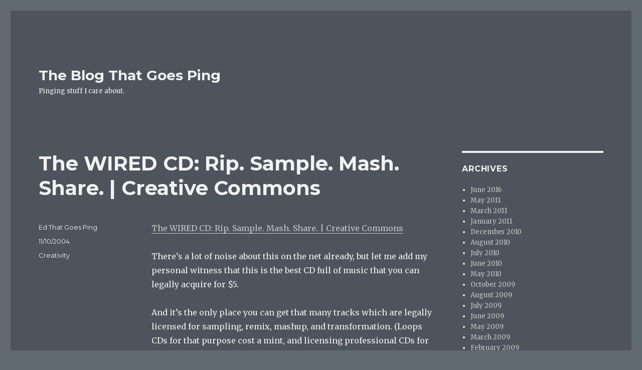

--- FILE ---
content_type: text/html; charset=UTF-8
request_url: https://goesping.org/archives/2004/11/10/the-wired-cd-rip-sample-mash-share-creative-commons/
body_size: 9635
content:
<!DOCTYPE html>
<html lang="en-US" class="no-js">
<head>
	<meta charset="UTF-8">
	<meta name="viewport" content="width=device-width, initial-scale=1">
	<link rel="profile" href="http://gmpg.org/xfn/11">
		<script>(function(html){html.className = html.className.replace(/\bno-js\b/,'js')})(document.documentElement);</script>
<title>The WIRED CD: Rip. Sample. Mash. Share. | Creative Commons &#8211; The Blog That Goes Ping</title>
<meta name='robots' content='max-image-preview:large' />
<link rel='dns-prefetch' href='//fonts.googleapis.com' />
<link rel='dns-prefetch' href='//v0.wordpress.com' />
<link rel="alternate" type="application/rss+xml" title="The Blog That Goes Ping &raquo; Feed" href="https://goesping.org/feed/" />
<link rel="alternate" type="application/rss+xml" title="The Blog That Goes Ping &raquo; Comments Feed" href="https://goesping.org/comments/feed/" />
<link rel="alternate" type="application/rss+xml" title="The Blog That Goes Ping &raquo; The WIRED CD: Rip. Sample. Mash. Share. | Creative Commons Comments Feed" href="https://goesping.org/archives/2004/11/10/the-wired-cd-rip-sample-mash-share-creative-commons/feed/" />
<script type="text/javascript">
window._wpemojiSettings = {"baseUrl":"https:\/\/s.w.org\/images\/core\/emoji\/14.0.0\/72x72\/","ext":".png","svgUrl":"https:\/\/s.w.org\/images\/core\/emoji\/14.0.0\/svg\/","svgExt":".svg","source":{"concatemoji":"https:\/\/goesping.org\/wp-includes\/js\/wp-emoji-release.min.js?ver=6.1.9"}};
/*! This file is auto-generated */
!function(e,a,t){var n,r,o,i=a.createElement("canvas"),p=i.getContext&&i.getContext("2d");function s(e,t){var a=String.fromCharCode,e=(p.clearRect(0,0,i.width,i.height),p.fillText(a.apply(this,e),0,0),i.toDataURL());return p.clearRect(0,0,i.width,i.height),p.fillText(a.apply(this,t),0,0),e===i.toDataURL()}function c(e){var t=a.createElement("script");t.src=e,t.defer=t.type="text/javascript",a.getElementsByTagName("head")[0].appendChild(t)}for(o=Array("flag","emoji"),t.supports={everything:!0,everythingExceptFlag:!0},r=0;r<o.length;r++)t.supports[o[r]]=function(e){if(p&&p.fillText)switch(p.textBaseline="top",p.font="600 32px Arial",e){case"flag":return s([127987,65039,8205,9895,65039],[127987,65039,8203,9895,65039])?!1:!s([55356,56826,55356,56819],[55356,56826,8203,55356,56819])&&!s([55356,57332,56128,56423,56128,56418,56128,56421,56128,56430,56128,56423,56128,56447],[55356,57332,8203,56128,56423,8203,56128,56418,8203,56128,56421,8203,56128,56430,8203,56128,56423,8203,56128,56447]);case"emoji":return!s([129777,127995,8205,129778,127999],[129777,127995,8203,129778,127999])}return!1}(o[r]),t.supports.everything=t.supports.everything&&t.supports[o[r]],"flag"!==o[r]&&(t.supports.everythingExceptFlag=t.supports.everythingExceptFlag&&t.supports[o[r]]);t.supports.everythingExceptFlag=t.supports.everythingExceptFlag&&!t.supports.flag,t.DOMReady=!1,t.readyCallback=function(){t.DOMReady=!0},t.supports.everything||(n=function(){t.readyCallback()},a.addEventListener?(a.addEventListener("DOMContentLoaded",n,!1),e.addEventListener("load",n,!1)):(e.attachEvent("onload",n),a.attachEvent("onreadystatechange",function(){"complete"===a.readyState&&t.readyCallback()})),(e=t.source||{}).concatemoji?c(e.concatemoji):e.wpemoji&&e.twemoji&&(c(e.twemoji),c(e.wpemoji)))}(window,document,window._wpemojiSettings);
</script>
<style type="text/css">
img.wp-smiley,
img.emoji {
	display: inline !important;
	border: none !important;
	box-shadow: none !important;
	height: 1em !important;
	width: 1em !important;
	margin: 0 0.07em !important;
	vertical-align: -0.1em !important;
	background: none !important;
	padding: 0 !important;
}
</style>
	<link rel='stylesheet' id='twentysixteen-jetpack-css' href='https://goesping.org/wp-content/plugins/jetpack/modules/theme-tools/compat/twentysixteen.css?ver=11.8.6' type='text/css' media='all' />
<link rel='stylesheet' id='wp-block-library-css' href='https://goesping.org/wp-includes/css/dist/block-library/style.min.css?ver=6.1.9' type='text/css' media='all' />
<style id='wp-block-library-inline-css' type='text/css'>
.has-text-align-justify{text-align:justify;}
</style>
<link rel='stylesheet' id='mediaelement-css' href='https://goesping.org/wp-includes/js/mediaelement/mediaelementplayer-legacy.min.css?ver=4.2.17' type='text/css' media='all' />
<link rel='stylesheet' id='wp-mediaelement-css' href='https://goesping.org/wp-includes/js/mediaelement/wp-mediaelement.min.css?ver=6.1.9' type='text/css' media='all' />
<link rel='stylesheet' id='classic-theme-styles-css' href='https://goesping.org/wp-includes/css/classic-themes.min.css?ver=1' type='text/css' media='all' />
<style id='global-styles-inline-css' type='text/css'>
body{--wp--preset--color--black: #000000;--wp--preset--color--cyan-bluish-gray: #abb8c3;--wp--preset--color--white: #ffffff;--wp--preset--color--pale-pink: #f78da7;--wp--preset--color--vivid-red: #cf2e2e;--wp--preset--color--luminous-vivid-orange: #ff6900;--wp--preset--color--luminous-vivid-amber: #fcb900;--wp--preset--color--light-green-cyan: #7bdcb5;--wp--preset--color--vivid-green-cyan: #00d084;--wp--preset--color--pale-cyan-blue: #8ed1fc;--wp--preset--color--vivid-cyan-blue: #0693e3;--wp--preset--color--vivid-purple: #9b51e0;--wp--preset--gradient--vivid-cyan-blue-to-vivid-purple: linear-gradient(135deg,rgba(6,147,227,1) 0%,rgb(155,81,224) 100%);--wp--preset--gradient--light-green-cyan-to-vivid-green-cyan: linear-gradient(135deg,rgb(122,220,180) 0%,rgb(0,208,130) 100%);--wp--preset--gradient--luminous-vivid-amber-to-luminous-vivid-orange: linear-gradient(135deg,rgba(252,185,0,1) 0%,rgba(255,105,0,1) 100%);--wp--preset--gradient--luminous-vivid-orange-to-vivid-red: linear-gradient(135deg,rgba(255,105,0,1) 0%,rgb(207,46,46) 100%);--wp--preset--gradient--very-light-gray-to-cyan-bluish-gray: linear-gradient(135deg,rgb(238,238,238) 0%,rgb(169,184,195) 100%);--wp--preset--gradient--cool-to-warm-spectrum: linear-gradient(135deg,rgb(74,234,220) 0%,rgb(151,120,209) 20%,rgb(207,42,186) 40%,rgb(238,44,130) 60%,rgb(251,105,98) 80%,rgb(254,248,76) 100%);--wp--preset--gradient--blush-light-purple: linear-gradient(135deg,rgb(255,206,236) 0%,rgb(152,150,240) 100%);--wp--preset--gradient--blush-bordeaux: linear-gradient(135deg,rgb(254,205,165) 0%,rgb(254,45,45) 50%,rgb(107,0,62) 100%);--wp--preset--gradient--luminous-dusk: linear-gradient(135deg,rgb(255,203,112) 0%,rgb(199,81,192) 50%,rgb(65,88,208) 100%);--wp--preset--gradient--pale-ocean: linear-gradient(135deg,rgb(255,245,203) 0%,rgb(182,227,212) 50%,rgb(51,167,181) 100%);--wp--preset--gradient--electric-grass: linear-gradient(135deg,rgb(202,248,128) 0%,rgb(113,206,126) 100%);--wp--preset--gradient--midnight: linear-gradient(135deg,rgb(2,3,129) 0%,rgb(40,116,252) 100%);--wp--preset--duotone--dark-grayscale: url('#wp-duotone-dark-grayscale');--wp--preset--duotone--grayscale: url('#wp-duotone-grayscale');--wp--preset--duotone--purple-yellow: url('#wp-duotone-purple-yellow');--wp--preset--duotone--blue-red: url('#wp-duotone-blue-red');--wp--preset--duotone--midnight: url('#wp-duotone-midnight');--wp--preset--duotone--magenta-yellow: url('#wp-duotone-magenta-yellow');--wp--preset--duotone--purple-green: url('#wp-duotone-purple-green');--wp--preset--duotone--blue-orange: url('#wp-duotone-blue-orange');--wp--preset--font-size--small: 13px;--wp--preset--font-size--medium: 20px;--wp--preset--font-size--large: 36px;--wp--preset--font-size--x-large: 42px;--wp--preset--spacing--20: 0.44rem;--wp--preset--spacing--30: 0.67rem;--wp--preset--spacing--40: 1rem;--wp--preset--spacing--50: 1.5rem;--wp--preset--spacing--60: 2.25rem;--wp--preset--spacing--70: 3.38rem;--wp--preset--spacing--80: 5.06rem;}:where(.is-layout-flex){gap: 0.5em;}body .is-layout-flow > .alignleft{float: left;margin-inline-start: 0;margin-inline-end: 2em;}body .is-layout-flow > .alignright{float: right;margin-inline-start: 2em;margin-inline-end: 0;}body .is-layout-flow > .aligncenter{margin-left: auto !important;margin-right: auto !important;}body .is-layout-constrained > .alignleft{float: left;margin-inline-start: 0;margin-inline-end: 2em;}body .is-layout-constrained > .alignright{float: right;margin-inline-start: 2em;margin-inline-end: 0;}body .is-layout-constrained > .aligncenter{margin-left: auto !important;margin-right: auto !important;}body .is-layout-constrained > :where(:not(.alignleft):not(.alignright):not(.alignfull)){max-width: var(--wp--style--global--content-size);margin-left: auto !important;margin-right: auto !important;}body .is-layout-constrained > .alignwide{max-width: var(--wp--style--global--wide-size);}body .is-layout-flex{display: flex;}body .is-layout-flex{flex-wrap: wrap;align-items: center;}body .is-layout-flex > *{margin: 0;}:where(.wp-block-columns.is-layout-flex){gap: 2em;}.has-black-color{color: var(--wp--preset--color--black) !important;}.has-cyan-bluish-gray-color{color: var(--wp--preset--color--cyan-bluish-gray) !important;}.has-white-color{color: var(--wp--preset--color--white) !important;}.has-pale-pink-color{color: var(--wp--preset--color--pale-pink) !important;}.has-vivid-red-color{color: var(--wp--preset--color--vivid-red) !important;}.has-luminous-vivid-orange-color{color: var(--wp--preset--color--luminous-vivid-orange) !important;}.has-luminous-vivid-amber-color{color: var(--wp--preset--color--luminous-vivid-amber) !important;}.has-light-green-cyan-color{color: var(--wp--preset--color--light-green-cyan) !important;}.has-vivid-green-cyan-color{color: var(--wp--preset--color--vivid-green-cyan) !important;}.has-pale-cyan-blue-color{color: var(--wp--preset--color--pale-cyan-blue) !important;}.has-vivid-cyan-blue-color{color: var(--wp--preset--color--vivid-cyan-blue) !important;}.has-vivid-purple-color{color: var(--wp--preset--color--vivid-purple) !important;}.has-black-background-color{background-color: var(--wp--preset--color--black) !important;}.has-cyan-bluish-gray-background-color{background-color: var(--wp--preset--color--cyan-bluish-gray) !important;}.has-white-background-color{background-color: var(--wp--preset--color--white) !important;}.has-pale-pink-background-color{background-color: var(--wp--preset--color--pale-pink) !important;}.has-vivid-red-background-color{background-color: var(--wp--preset--color--vivid-red) !important;}.has-luminous-vivid-orange-background-color{background-color: var(--wp--preset--color--luminous-vivid-orange) !important;}.has-luminous-vivid-amber-background-color{background-color: var(--wp--preset--color--luminous-vivid-amber) !important;}.has-light-green-cyan-background-color{background-color: var(--wp--preset--color--light-green-cyan) !important;}.has-vivid-green-cyan-background-color{background-color: var(--wp--preset--color--vivid-green-cyan) !important;}.has-pale-cyan-blue-background-color{background-color: var(--wp--preset--color--pale-cyan-blue) !important;}.has-vivid-cyan-blue-background-color{background-color: var(--wp--preset--color--vivid-cyan-blue) !important;}.has-vivid-purple-background-color{background-color: var(--wp--preset--color--vivid-purple) !important;}.has-black-border-color{border-color: var(--wp--preset--color--black) !important;}.has-cyan-bluish-gray-border-color{border-color: var(--wp--preset--color--cyan-bluish-gray) !important;}.has-white-border-color{border-color: var(--wp--preset--color--white) !important;}.has-pale-pink-border-color{border-color: var(--wp--preset--color--pale-pink) !important;}.has-vivid-red-border-color{border-color: var(--wp--preset--color--vivid-red) !important;}.has-luminous-vivid-orange-border-color{border-color: var(--wp--preset--color--luminous-vivid-orange) !important;}.has-luminous-vivid-amber-border-color{border-color: var(--wp--preset--color--luminous-vivid-amber) !important;}.has-light-green-cyan-border-color{border-color: var(--wp--preset--color--light-green-cyan) !important;}.has-vivid-green-cyan-border-color{border-color: var(--wp--preset--color--vivid-green-cyan) !important;}.has-pale-cyan-blue-border-color{border-color: var(--wp--preset--color--pale-cyan-blue) !important;}.has-vivid-cyan-blue-border-color{border-color: var(--wp--preset--color--vivid-cyan-blue) !important;}.has-vivid-purple-border-color{border-color: var(--wp--preset--color--vivid-purple) !important;}.has-vivid-cyan-blue-to-vivid-purple-gradient-background{background: var(--wp--preset--gradient--vivid-cyan-blue-to-vivid-purple) !important;}.has-light-green-cyan-to-vivid-green-cyan-gradient-background{background: var(--wp--preset--gradient--light-green-cyan-to-vivid-green-cyan) !important;}.has-luminous-vivid-amber-to-luminous-vivid-orange-gradient-background{background: var(--wp--preset--gradient--luminous-vivid-amber-to-luminous-vivid-orange) !important;}.has-luminous-vivid-orange-to-vivid-red-gradient-background{background: var(--wp--preset--gradient--luminous-vivid-orange-to-vivid-red) !important;}.has-very-light-gray-to-cyan-bluish-gray-gradient-background{background: var(--wp--preset--gradient--very-light-gray-to-cyan-bluish-gray) !important;}.has-cool-to-warm-spectrum-gradient-background{background: var(--wp--preset--gradient--cool-to-warm-spectrum) !important;}.has-blush-light-purple-gradient-background{background: var(--wp--preset--gradient--blush-light-purple) !important;}.has-blush-bordeaux-gradient-background{background: var(--wp--preset--gradient--blush-bordeaux) !important;}.has-luminous-dusk-gradient-background{background: var(--wp--preset--gradient--luminous-dusk) !important;}.has-pale-ocean-gradient-background{background: var(--wp--preset--gradient--pale-ocean) !important;}.has-electric-grass-gradient-background{background: var(--wp--preset--gradient--electric-grass) !important;}.has-midnight-gradient-background{background: var(--wp--preset--gradient--midnight) !important;}.has-small-font-size{font-size: var(--wp--preset--font-size--small) !important;}.has-medium-font-size{font-size: var(--wp--preset--font-size--medium) !important;}.has-large-font-size{font-size: var(--wp--preset--font-size--large) !important;}.has-x-large-font-size{font-size: var(--wp--preset--font-size--x-large) !important;}
.wp-block-navigation a:where(:not(.wp-element-button)){color: inherit;}
:where(.wp-block-columns.is-layout-flex){gap: 2em;}
.wp-block-pullquote{font-size: 1.5em;line-height: 1.6;}
</style>
<link rel='stylesheet' id='twentysixteen-fonts-css' href='https://fonts.googleapis.com/css?family=Merriweather%3A400%2C700%2C900%2C400italic%2C700italic%2C900italic%7CMontserrat%3A400%2C700%7CInconsolata%3A400&#038;subset=latin%2Clatin-ext' type='text/css' media='all' />
<link rel='stylesheet' id='genericons-css' href='https://goesping.org/wp-content/plugins/jetpack/_inc/genericons/genericons/genericons.css?ver=3.1' type='text/css' media='all' />
<link rel='stylesheet' id='twentysixteen-style-css' href='https://goesping.org/wp-content/themes/twentysixteen/style.css?ver=6.1.9' type='text/css' media='all' />
<style id='twentysixteen-style-inline-css' type='text/css'>
	/* Color Scheme */

	/* Background Color */
	body {
		background-color: #616a73;
	}

	/* Page Background Color */
	.site {
		background-color: #4d545c;
	}

	mark,
	ins,
	button,
	button[disabled]:hover,
	button[disabled]:focus,
	input[type="button"],
	input[type="button"][disabled]:hover,
	input[type="button"][disabled]:focus,
	input[type="reset"],
	input[type="reset"][disabled]:hover,
	input[type="reset"][disabled]:focus,
	input[type="submit"],
	input[type="submit"][disabled]:hover,
	input[type="submit"][disabled]:focus,
	.menu-toggle.toggled-on,
	.menu-toggle.toggled-on:hover,
	.menu-toggle.toggled-on:focus,
	.pagination .prev,
	.pagination .next,
	.pagination .prev:hover,
	.pagination .prev:focus,
	.pagination .next:hover,
	.pagination .next:focus,
	.pagination .nav-links:before,
	.pagination .nav-links:after,
	.widget_calendar tbody a,
	.widget_calendar tbody a:hover,
	.widget_calendar tbody a:focus,
	.page-links a,
	.page-links a:hover,
	.page-links a:focus {
		color: #4d545c;
	}

	/* Link Color */
	.menu-toggle:hover,
	.menu-toggle:focus,
	a,
	.main-navigation a:hover,
	.main-navigation a:focus,
	.dropdown-toggle:hover,
	.dropdown-toggle:focus,
	.social-navigation a:hover:before,
	.social-navigation a:focus:before,
	.post-navigation a:hover .post-title,
	.post-navigation a:focus .post-title,
	.tagcloud a:hover,
	.tagcloud a:focus,
	.site-branding .site-title a:hover,
	.site-branding .site-title a:focus,
	.entry-title a:hover,
	.entry-title a:focus,
	.entry-footer a:hover,
	.entry-footer a:focus,
	.comment-metadata a:hover,
	.comment-metadata a:focus,
	.pingback .comment-edit-link:hover,
	.pingback .comment-edit-link:focus,
	.comment-reply-link,
	.comment-reply-link:hover,
	.comment-reply-link:focus,
	.required,
	.site-info a:hover,
	.site-info a:focus {
		color: #c7c7c7;
	}

	mark,
	ins,
	button:hover,
	button:focus,
	input[type="button"]:hover,
	input[type="button"]:focus,
	input[type="reset"]:hover,
	input[type="reset"]:focus,
	input[type="submit"]:hover,
	input[type="submit"]:focus,
	.pagination .prev:hover,
	.pagination .prev:focus,
	.pagination .next:hover,
	.pagination .next:focus,
	.widget_calendar tbody a,
	.page-links a:hover,
	.page-links a:focus {
		background-color: #c7c7c7;
	}

	input[type="date"]:focus,
	input[type="time"]:focus,
	input[type="datetime-local"]:focus,
	input[type="week"]:focus,
	input[type="month"]:focus,
	input[type="text"]:focus,
	input[type="email"]:focus,
	input[type="url"]:focus,
	input[type="password"]:focus,
	input[type="search"]:focus,
	input[type="tel"]:focus,
	input[type="number"]:focus,
	textarea:focus,
	.tagcloud a:hover,
	.tagcloud a:focus,
	.menu-toggle:hover,
	.menu-toggle:focus {
		border-color: #c7c7c7;
	}

	/* Main Text Color */
	body,
	blockquote cite,
	blockquote small,
	.main-navigation a,
	.menu-toggle,
	.dropdown-toggle,
	.social-navigation a,
	.post-navigation a,
	.pagination a:hover,
	.pagination a:focus,
	.widget-title a,
	.site-branding .site-title a,
	.entry-title a,
	.page-links > .page-links-title,
	.comment-author,
	.comment-reply-title small a:hover,
	.comment-reply-title small a:focus {
		color: #f2f2f2;
	}

	blockquote,
	.menu-toggle.toggled-on,
	.menu-toggle.toggled-on:hover,
	.menu-toggle.toggled-on:focus,
	.post-navigation,
	.post-navigation div + div,
	.pagination,
	.widget,
	.page-header,
	.page-links a,
	.comments-title,
	.comment-reply-title {
		border-color: #f2f2f2;
	}

	button,
	button[disabled]:hover,
	button[disabled]:focus,
	input[type="button"],
	input[type="button"][disabled]:hover,
	input[type="button"][disabled]:focus,
	input[type="reset"],
	input[type="reset"][disabled]:hover,
	input[type="reset"][disabled]:focus,
	input[type="submit"],
	input[type="submit"][disabled]:hover,
	input[type="submit"][disabled]:focus,
	.menu-toggle.toggled-on,
	.menu-toggle.toggled-on:hover,
	.menu-toggle.toggled-on:focus,
	.pagination:before,
	.pagination:after,
	.pagination .prev,
	.pagination .next,
	.page-links a {
		background-color: #f2f2f2;
	}

	/* Secondary Text Color */

	/**
	 * IE8 and earlier will drop any block with CSS3 selectors.
	 * Do not combine these styles with the next block.
	 */
	body:not(.search-results) .entry-summary {
		color: #f2f2f2;
	}

	blockquote,
	.post-password-form label,
	a:hover,
	a:focus,
	a:active,
	.post-navigation .meta-nav,
	.image-navigation,
	.comment-navigation,
	.widget_recent_entries .post-date,
	.widget_rss .rss-date,
	.widget_rss cite,
	.site-description,
	.author-bio,
	.entry-footer,
	.entry-footer a,
	.sticky-post,
	.taxonomy-description,
	.entry-caption,
	.comment-metadata,
	.pingback .edit-link,
	.comment-metadata a,
	.pingback .comment-edit-link,
	.comment-form label,
	.comment-notes,
	.comment-awaiting-moderation,
	.logged-in-as,
	.form-allowed-tags,
	.site-info,
	.site-info a,
	.wp-caption .wp-caption-text,
	.gallery-caption,
	.widecolumn label,
	.widecolumn .mu_register label {
		color: #f2f2f2;
	}

	.widget_calendar tbody a:hover,
	.widget_calendar tbody a:focus {
		background-color: #f2f2f2;
	}

	/* Border Color */
	fieldset,
	pre,
	abbr,
	acronym,
	table,
	th,
	td,
	input[type="date"],
	input[type="time"],
	input[type="datetime-local"],
	input[type="week"],
	input[type="month"],
	input[type="text"],
	input[type="email"],
	input[type="url"],
	input[type="password"],
	input[type="search"],
	input[type="tel"],
	input[type="number"],
	textarea,
	.main-navigation li,
	.main-navigation .primary-menu,
	.menu-toggle,
	.dropdown-toggle:after,
	.social-navigation a,
	.image-navigation,
	.comment-navigation,
	.tagcloud a,
	.entry-content,
	.entry-summary,
	.page-links a,
	.page-links > span,
	.comment-list article,
	.comment-list .pingback,
	.comment-list .trackback,
	.comment-reply-link,
	.no-comments,
	.widecolumn .mu_register .mu_alert {
		border-color: #f2f2f2; /* Fallback for IE7 and IE8 */
		border-color: rgba( 242, 242, 242, 0.2);
	}

	hr,
	code {
		background-color: #f2f2f2; /* Fallback for IE7 and IE8 */
		background-color: rgba( 242, 242, 242, 0.2);
	}

	@media screen and (min-width: 56.875em) {
		.main-navigation li:hover > a,
		.main-navigation li.focus > a {
			color: #c7c7c7;
		}

		.main-navigation ul ul,
		.main-navigation ul ul li {
			border-color: rgba( 242, 242, 242, 0.2);
		}

		.main-navigation ul ul:before {
			border-top-color: rgba( 242, 242, 242, 0.2);
			border-bottom-color: rgba( 242, 242, 242, 0.2);
		}

		.main-navigation ul ul li {
			background-color: #4d545c;
		}

		.main-navigation ul ul:after {
			border-top-color: #4d545c;
			border-bottom-color: #4d545c;
		}
	}

</style>
<!--[if lt IE 10]>
<link rel='stylesheet' id='twentysixteen-ie-css' href='https://goesping.org/wp-content/themes/twentysixteen/css/ie.css?ver=20160816' type='text/css' media='all' />
<![endif]-->
<!--[if lt IE 9]>
<link rel='stylesheet' id='twentysixteen-ie8-css' href='https://goesping.org/wp-content/themes/twentysixteen/css/ie8.css?ver=20160816' type='text/css' media='all' />
<![endif]-->
<!--[if lt IE 8]>
<link rel='stylesheet' id='twentysixteen-ie7-css' href='https://goesping.org/wp-content/themes/twentysixteen/css/ie7.css?ver=20160816' type='text/css' media='all' />
<![endif]-->
<link rel='stylesheet' id='jetpack_css-css' href='https://goesping.org/wp-content/plugins/jetpack/css/jetpack.css?ver=11.8.6' type='text/css' media='all' />
<!--[if lt IE 9]>
<script type='text/javascript' src='https://goesping.org/wp-content/themes/twentysixteen/js/html5.js?ver=3.7.3' id='twentysixteen-html5-js'></script>
<![endif]-->
<script type='text/javascript' src='https://goesping.org/wp-includes/js/jquery/jquery.min.js?ver=3.6.1' id='jquery-core-js'></script>
<script type='text/javascript' src='https://goesping.org/wp-includes/js/jquery/jquery-migrate.min.js?ver=3.3.2' id='jquery-migrate-js'></script>
<link rel="https://api.w.org/" href="https://goesping.org/wp-json/" /><link rel="alternate" type="application/json" href="https://goesping.org/wp-json/wp/v2/posts/135" /><link rel="EditURI" type="application/rsd+xml" title="RSD" href="https://goesping.org/xmlrpc.php?rsd" />
<link rel="wlwmanifest" type="application/wlwmanifest+xml" href="https://goesping.org/wp-includes/wlwmanifest.xml" />
<meta name="generator" content="WordPress 6.1.9" />
<link rel="canonical" href="https://goesping.org/archives/2004/11/10/the-wired-cd-rip-sample-mash-share-creative-commons/" />
<link rel='shortlink' href='https://wp.me/p65wHO-2b' />
<link rel="alternate" type="application/json+oembed" href="https://goesping.org/wp-json/oembed/1.0/embed?url=https%3A%2F%2Fgoesping.org%2Farchives%2F2004%2F11%2F10%2Fthe-wired-cd-rip-sample-mash-share-creative-commons%2F" />
<link rel="alternate" type="text/xml+oembed" href="https://goesping.org/wp-json/oembed/1.0/embed?url=https%3A%2F%2Fgoesping.org%2Farchives%2F2004%2F11%2F10%2Fthe-wired-cd-rip-sample-mash-share-creative-commons%2F&#038;format=xml" />
	<style>img#wpstats{display:none}</style>
		
<!-- Jetpack Open Graph Tags -->
<meta property="og:type" content="article" />
<meta property="og:title" content="The WIRED CD: Rip. Sample. Mash. Share. | Creative Commons" />
<meta property="og:url" content="https://goesping.org/archives/2004/11/10/the-wired-cd-rip-sample-mash-share-creative-commons/" />
<meta property="og:description" content="The WIRED CD: Rip. Sample. Mash. Share. | Creative Commons There&#8217;s a lot of noise about this on the net already, but let me add my personal witness that this is the best CD full of music that…" />
<meta property="article:published_time" content="2004-11-11T01:00:27+00:00" />
<meta property="article:modified_time" content="2004-11-11T01:00:27+00:00" />
<meta property="og:site_name" content="The Blog That Goes Ping" />
<meta property="og:image" content="https://s0.wp.com/i/blank.jpg" />
<meta property="og:image:alt" content="" />
<meta property="og:locale" content="en_US" />
<meta name="twitter:text:title" content="The WIRED CD: Rip. Sample. Mash. Share. | Creative Commons" />
<meta name="twitter:card" content="summary" />

<!-- End Jetpack Open Graph Tags -->
</head>

<body class="post-template-default single single-post postid-135 single-format-standard">
<div id="page" class="site">
	<div class="site-inner">
		<a class="skip-link screen-reader-text" href="#content">Skip to content</a>

		<header id="masthead" class="site-header" role="banner">
			<div class="site-header-main">
				<div class="site-branding">
					
											<p class="site-title"><a href="https://goesping.org/" rel="home">The Blog That Goes Ping</a></p>
											<p class="site-description">Pinging stuff I care about.</p>
									</div><!-- .site-branding -->

							</div><!-- .site-header-main -->

					</header><!-- .site-header -->

		<div id="content" class="site-content">

<div id="primary" class="content-area">
	<main id="main" class="site-main" role="main">
		
<article id="post-135" class="post-135 post type-post status-publish format-standard hentry category-creativity">
	<header class="entry-header">
		<h1 class="entry-title">The WIRED CD: Rip. Sample. Mash. Share. | Creative Commons</h1>	</header><!-- .entry-header -->

	
	
	<div class="entry-content">
		<p><a href="http://creativecommons.org/wired/">The WIRED CD: Rip. Sample. Mash. Share. | Creative Commons</a></p>
<p>There&#8217;s a lot of noise about this on the net already, but let me add my personal witness that this is the best CD full of music that you can legally acquire for $5.</p>
<p>And it&#8217;s the only place you can get that many tracks which are legally licensed for sampling, remix, mashup, and transformation.  (Loops CDs for that purpose cost a mint, and licensing professional CDs for sampling is so expensive only record companies can afford it.)</p>
<p>And after Nov 9 you&#8217;ll be able to download it for free.</p>
<p>Schweeeeet.</p>
	</div><!-- .entry-content -->

	<footer class="entry-footer">
		<span class="byline"><span class="author vcard"><span class="screen-reader-text">Author </span> <a class="url fn n" href="https://goesping.org/archives/author/ed-that-goes-ping/">Ed That Goes Ping</a></span></span><span class="posted-on"><span class="screen-reader-text">Posted on </span><a href="https://goesping.org/archives/2004/11/10/the-wired-cd-rip-sample-mash-share-creative-commons/" rel="bookmark"><time class="entry-date published updated" datetime="2004-11-10T21:00:27-05:00">11/10/2004</time></a></span><span class="cat-links"><span class="screen-reader-text">Categories </span><a href="https://goesping.org/categories/creativity/" rel="category tag">Creativity</a></span>			</footer><!-- .entry-footer -->
</article><!-- #post-## -->

<div id="comments" class="comments-area">

			<h2 class="comments-title">
			1 thought on &ldquo;The WIRED CD: Rip. Sample. Mash. Share. | Creative Commons&rdquo;		</h2>

		
		<ol class="comment-list">
					<li id="comment-66" class="comment even thread-even depth-1">
			<article id="div-comment-66" class="comment-body">
				<footer class="comment-meta">
					<div class="comment-author vcard">
												<b class="fn">PHIL</b> <span class="says">says:</span>					</div><!-- .comment-author -->

					<div class="comment-metadata">
						<a href="https://goesping.org/archives/2004/11/10/the-wired-cd-rip-sample-mash-share-creative-commons/#comment-66"><time datetime="2004-11-10T21:44:40-05:00">11/10/2004 at 9:44 pm</time></a>					</div><!-- .comment-metadata -->

									</footer><!-- .comment-meta -->

				<div class="comment-content">
					<p>thanks. I didn&#8217;t even realize this was in my unopened copy of WIRED sitting on the counter.</p>
<p>Free music!</p>
				</div><!-- .comment-content -->

							</article><!-- .comment-body -->
		</li><!-- #comment-## -->
		</ol><!-- .comment-list -->

		
	
			<p class="no-comments">Comments are closed.</p>
	
	
</div><!-- .comments-area -->

	<nav class="navigation post-navigation" aria-label="Posts">
		<h2 class="screen-reader-text">Post navigation</h2>
		<div class="nav-links"><div class="nav-previous"><a href="https://goesping.org/archives/2004/11/10/not-a-new-fascism-but-a-new-puritanism/" rel="prev"><span class="meta-nav" aria-hidden="true">Previous</span> <span class="screen-reader-text">Previous post:</span> <span class="post-title">Not a new Fascism but a new Puritanism?</span></a></div><div class="nav-next"><a href="https://goesping.org/archives/2004/11/11/why-bast-whyyyyyyyyyyyyyyy/" rel="next"><span class="meta-nav" aria-hidden="true">Next</span> <span class="screen-reader-text">Next post:</span> <span class="post-title">Why, Bast, Whyyyyyyyyyyyyyyy????</span></a></div></div>
	</nav>
	</main><!-- .site-main -->

	
</div><!-- .content-area -->


	<aside id="secondary" class="sidebar widget-area" role="complementary">
		<section id="archives-4" class="widget widget_archive"><h2 class="widget-title">Archives</h2>
			<ul>
					<li><a href='https://goesping.org/archives/2016/06/'>June 2016</a></li>
	<li><a href='https://goesping.org/archives/2011/05/'>May 2011</a></li>
	<li><a href='https://goesping.org/archives/2011/03/'>March 2011</a></li>
	<li><a href='https://goesping.org/archives/2011/01/'>January 2011</a></li>
	<li><a href='https://goesping.org/archives/2010/12/'>December 2010</a></li>
	<li><a href='https://goesping.org/archives/2010/08/'>August 2010</a></li>
	<li><a href='https://goesping.org/archives/2010/07/'>July 2010</a></li>
	<li><a href='https://goesping.org/archives/2010/06/'>June 2010</a></li>
	<li><a href='https://goesping.org/archives/2010/05/'>May 2010</a></li>
	<li><a href='https://goesping.org/archives/2009/10/'>October 2009</a></li>
	<li><a href='https://goesping.org/archives/2009/08/'>August 2009</a></li>
	<li><a href='https://goesping.org/archives/2009/07/'>July 2009</a></li>
	<li><a href='https://goesping.org/archives/2009/06/'>June 2009</a></li>
	<li><a href='https://goesping.org/archives/2009/05/'>May 2009</a></li>
	<li><a href='https://goesping.org/archives/2009/03/'>March 2009</a></li>
	<li><a href='https://goesping.org/archives/2009/02/'>February 2009</a></li>
	<li><a href='https://goesping.org/archives/2009/01/'>January 2009</a></li>
	<li><a href='https://goesping.org/archives/2008/12/'>December 2008</a></li>
	<li><a href='https://goesping.org/archives/2008/11/'>November 2008</a></li>
	<li><a href='https://goesping.org/archives/2008/09/'>September 2008</a></li>
	<li><a href='https://goesping.org/archives/2008/08/'>August 2008</a></li>
	<li><a href='https://goesping.org/archives/2008/07/'>July 2008</a></li>
	<li><a href='https://goesping.org/archives/2008/06/'>June 2008</a></li>
	<li><a href='https://goesping.org/archives/2008/05/'>May 2008</a></li>
	<li><a href='https://goesping.org/archives/2008/04/'>April 2008</a></li>
	<li><a href='https://goesping.org/archives/2008/03/'>March 2008</a></li>
	<li><a href='https://goesping.org/archives/2008/02/'>February 2008</a></li>
	<li><a href='https://goesping.org/archives/2008/01/'>January 2008</a></li>
	<li><a href='https://goesping.org/archives/2007/12/'>December 2007</a></li>
	<li><a href='https://goesping.org/archives/2007/11/'>November 2007</a></li>
	<li><a href='https://goesping.org/archives/2007/10/'>October 2007</a></li>
	<li><a href='https://goesping.org/archives/2007/09/'>September 2007</a></li>
	<li><a href='https://goesping.org/archives/2007/08/'>August 2007</a></li>
	<li><a href='https://goesping.org/archives/2007/07/'>July 2007</a></li>
	<li><a href='https://goesping.org/archives/2007/06/'>June 2007</a></li>
	<li><a href='https://goesping.org/archives/2007/05/'>May 2007</a></li>
	<li><a href='https://goesping.org/archives/2007/04/'>April 2007</a></li>
	<li><a href='https://goesping.org/archives/2007/03/'>March 2007</a></li>
	<li><a href='https://goesping.org/archives/2007/02/'>February 2007</a></li>
	<li><a href='https://goesping.org/archives/2007/01/'>January 2007</a></li>
	<li><a href='https://goesping.org/archives/2006/12/'>December 2006</a></li>
	<li><a href='https://goesping.org/archives/2006/11/'>November 2006</a></li>
	<li><a href='https://goesping.org/archives/2006/10/'>October 2006</a></li>
	<li><a href='https://goesping.org/archives/2006/09/'>September 2006</a></li>
	<li><a href='https://goesping.org/archives/2006/08/'>August 2006</a></li>
	<li><a href='https://goesping.org/archives/2006/07/'>July 2006</a></li>
	<li><a href='https://goesping.org/archives/2006/06/'>June 2006</a></li>
	<li><a href='https://goesping.org/archives/2006/05/'>May 2006</a></li>
	<li><a href='https://goesping.org/archives/2006/04/'>April 2006</a></li>
	<li><a href='https://goesping.org/archives/2006/03/'>March 2006</a></li>
	<li><a href='https://goesping.org/archives/2006/02/'>February 2006</a></li>
	<li><a href='https://goesping.org/archives/2006/01/'>January 2006</a></li>
	<li><a href='https://goesping.org/archives/2005/12/'>December 2005</a></li>
	<li><a href='https://goesping.org/archives/2005/11/'>November 2005</a></li>
	<li><a href='https://goesping.org/archives/2005/10/'>October 2005</a></li>
	<li><a href='https://goesping.org/archives/2005/09/'>September 2005</a></li>
	<li><a href='https://goesping.org/archives/2005/08/'>August 2005</a></li>
	<li><a href='https://goesping.org/archives/2005/07/'>July 2005</a></li>
	<li><a href='https://goesping.org/archives/2005/06/'>June 2005</a></li>
	<li><a href='https://goesping.org/archives/2005/05/'>May 2005</a></li>
	<li><a href='https://goesping.org/archives/2005/04/'>April 2005</a></li>
	<li><a href='https://goesping.org/archives/2005/03/'>March 2005</a></li>
	<li><a href='https://goesping.org/archives/2005/02/'>February 2005</a></li>
	<li><a href='https://goesping.org/archives/2005/01/'>January 2005</a></li>
	<li><a href='https://goesping.org/archives/2004/12/'>December 2004</a></li>
	<li><a href='https://goesping.org/archives/2004/11/'>November 2004</a></li>
	<li><a href='https://goesping.org/archives/2004/10/'>October 2004</a></li>
			</ul>

			</section><section id="categories-3" class="widget widget_categories"><h2 class="widget-title">Categories</h2>
			<ul>
					<li class="cat-item cat-item-33"><a href="https://goesping.org/categories/justthinkin/badisgood/">BadIsGood</a>
</li>
	<li class="cat-item cat-item-40"><a href="https://goesping.org/categories/blogging-about-blogs-or-blogging/">blogging about blogs or blogging</a>
</li>
	<li class="cat-item cat-item-10"><a href="https://goesping.org/categories/books/">Books</a>
</li>
	<li class="cat-item cat-item-34"><a href="https://goesping.org/categories/bringit/">bringit</a>
</li>
	<li class="cat-item cat-item-35"><a href="https://goesping.org/categories/computers/">computers</a>
</li>
	<li class="cat-item cat-item-9"><a href="https://goesping.org/categories/creativity/">Creativity</a>
</li>
	<li class="cat-item cat-item-23"><a href="https://goesping.org/categories/depressing/">depressing</a>
</li>
	<li class="cat-item cat-item-5"><a href="https://goesping.org/categories/friends/">Friends</a>
</li>
	<li class="cat-item cat-item-12"><a href="https://goesping.org/categories/funny/">Funny</a>
</li>
	<li class="cat-item cat-item-41"><a href="https://goesping.org/categories/futzmonkey/">futzmonkey</a>
</li>
	<li class="cat-item cat-item-13"><a href="https://goesping.org/categories/gaming/">Gaming</a>
</li>
	<li class="cat-item cat-item-1"><a href="https://goesping.org/categories/general/">General</a>
</li>
	<li class="cat-item cat-item-36"><a href="https://goesping.org/categories/computers/hardware/">hardware</a>
</li>
	<li class="cat-item cat-item-39"><a href="https://goesping.org/categories/hoplessgeekery/">hoplessgeekery</a>
</li>
	<li class="cat-item cat-item-48"><a href="https://goesping.org/categories/images/">images</a>
</li>
	<li class="cat-item cat-item-21"><a href="https://goesping.org/categories/information-rights/">Information Rights</a>
</li>
	<li class="cat-item cat-item-46"><a href="https://goesping.org/categories/inspiring/">inspiring</a>
</li>
	<li class="cat-item cat-item-55"><a href="https://goesping.org/categories/interesting/">interesting</a>
</li>
	<li class="cat-item cat-item-24"><a href="https://goesping.org/categories/justthinkin/">JustThinkin</a>
</li>
	<li class="cat-item cat-item-18"><a href="https://goesping.org/categories/language/">Language</a>
</li>
	<li class="cat-item cat-item-37"><a href="https://goesping.org/categories/computers/linux/">linux</a>
</li>
	<li class="cat-item cat-item-11"><a href="https://goesping.org/categories/local/">Local</a>
</li>
	<li class="cat-item cat-item-38"><a href="https://goesping.org/categories/computers/macintosh/">Macintosh</a>
</li>
	<li class="cat-item cat-item-49"><a href="https://goesping.org/categories/memes/">memes</a>
</li>
	<li class="cat-item cat-item-32"><a href="https://goesping.org/categories/justthinkin/mindfulness/">mindfulness</a>
</li>
	<li class="cat-item cat-item-17"><a href="https://goesping.org/categories/music/">Music</a>
</li>
	<li class="cat-item cat-item-4"><a href="https://goesping.org/categories/news/">News</a>
</li>
	<li class="cat-item cat-item-31"><a href="https://goesping.org/categories/justthinkin/nvc/">nvc</a>
</li>
	<li class="cat-item cat-item-6"><a href="https://goesping.org/categories/personal/">Personal</a>
</li>
	<li class="cat-item cat-item-47"><a href="https://goesping.org/categories/politics/">politics</a>
</li>
	<li class="cat-item cat-item-30"><a href="https://goesping.org/categories/computers/programming/">Programming</a>
</li>
	<li class="cat-item cat-item-2"><a href="https://goesping.org/categories/religion/">Religion</a>
</li>
	<li class="cat-item cat-item-63"><a href="https://goesping.org/categories/ruby/">ruby</a>
</li>
	<li class="cat-item cat-item-53"><a href="https://goesping.org/categories/sad/">sad</a>
</li>
	<li class="cat-item cat-item-58"><a href="https://goesping.org/categories/scary/">scary</a>
</li>
	<li class="cat-item cat-item-52"><a href="https://goesping.org/categories/society/">Society</a>
</li>
	<li class="cat-item cat-item-22"><a href="https://goesping.org/categories/computers/software/">software</a>
</li>
	<li class="cat-item cat-item-29"><a href="https://goesping.org/categories/ukulele/">Ukulele</a>
</li>
	<li class="cat-item cat-item-16"><a href="https://goesping.org/categories/webcomics/">Webcomics</a>
</li>
	<li class="cat-item cat-item-8"><a href="https://goesping.org/categories/weird/">Weird</a>
</li>
			</ul>

			</section><section id="linkcat-43" class="widget widget_links"><h2 class="widget-title">Friends and Associates</h2>
	<ul class='xoxo blogroll'>
<li><a href="http://www.jonathanlaughlin.com/">(pronounced lock-lin)</a></li>
<li><a href="http://winterfell.blogs.com/anacoqui/">A Coqui in Winterfell</a></li>
<li><a href="http://www.alittlemorelife.net/weblog/">a little more life</a></li>
<li><a href="http://religiousliberal.blogspot.com">A Religious Liberal Blog</a></li>
<li><a href="http://ameagaru.blogspot.com">Ame Agaru Lives!</a></li>
<li><a href="http://derosia.com/phlog//">As it were&#8230;</a></li>
<li><a href="http://jim.puddingbowl.org/">Jim&#8217;s Brain Online</a></li>
<li><a href="http://james.anthropiccollective.org/">little more than a placeholder</a></li>
<li><a href="http://warlordofmarz.blogspot.com/">Martian Rock Samples</a></li>
<li><a href="http://kari.anthropiccollective.org/">one more voice in the human choir</a></li>
<li><a href="http://www.polytropos.org/">Polytropos</a></li>
<li><a href="http://pomomagic.nfshost.com/">Postmodern Magic (Pat Dunn&#8217;s blog)</a></li>
<li><a href="http://psychedoutsw.blogspot.com/">Pysched Out</a></li>
<li><a href="http://princessandpirate.blogspot.com">The Princess and the Pirate</a></li>
<li><a href="http://printableview.blogspot.com/">The Printable View</a></li>
<li><a href="http://stagingpoint.com/">The Staging Point</a></li>

	</ul>
</section>
<section id="linkcat-42" class="widget widget_links"><h2 class="widget-title">Links</h2>
	<ul class='xoxo blogroll'>
<li><a href="http://laurietobyedison.com/discuss">The Body Impolitic</a></li>

	</ul>
</section>
<section id="linkcat-44" class="widget widget_links"><h2 class="widget-title">Other Fave Reads</h2>
	<ul class='xoxo blogroll'>
<li><a href="http://www.bigfatblog.com/">Big Fat Blog</a></li>
<li><a href="http://lambda-the-ultimate.org">Lambda the Ultimate Weblog</a></li>
<li><a href="http://patricklogan.blogspot.com">Making it stick.</a></li>
<li><a href="http://www.snappytheclam.com/">Snappy the Clam</a></li>
<li><a href="http://www.dekorte.com/blog/blog.cgi">Steve Dekorte</a></li>
<li><a href="http://slumbering.lungfish.com/">The Slumbering Lungfish</a></li>
<li><a href="http://www.xoltar.org">Xoltar</a></li>

	</ul>
</section>
<section id="linkcat-45" class="widget widget_links"><h2 class="widget-title">Other Sites of Mine</h2>
	<ul class='xoxo blogroll'>
<li><a href="http://esotericmurmurs.blogspot.com" title="roleplaying game blog">Esoteric Murmurs</a></li>

	</ul>
</section>
<section id="linkcat-64" class="widget widget_links"><h2 class="widget-title">Webcomics</h2>
	<ul class='xoxo blogroll'>
<li><a href="http://www.achewood.com/">Achewood</a></li>
<li><a href="http://www.penny-arcade.com">Penny Arcade</a></li>

	</ul>
</section>
<section id="search-4" class="widget widget_search">
<form role="search" method="get" class="search-form" action="https://goesping.org/">
	<label>
		<span class="screen-reader-text">Search for:</span>
		<input type="search" class="search-field" placeholder="Search &hellip;" value="" name="s" />
	</label>
	<button type="submit" class="search-submit"><span class="screen-reader-text">Search</span></button>
</form>
</section>	</aside><!-- .sidebar .widget-area -->

		</div><!-- .site-content -->

		<footer id="colophon" class="site-footer" role="contentinfo">
			
			
			<div class="site-info">
								<span class="site-title"><a href="https://goesping.org/" rel="home">The Blog That Goes Ping</a></span>
				<a href="https://wordpress.org/">Proudly powered by WordPress</a>
			</div><!-- .site-info -->
		</footer><!-- .site-footer -->
	</div><!-- .site-inner -->
</div><!-- .site -->

<script type='text/javascript' src='https://goesping.org/wp-content/plugins/jetpack/modules/contact-form/js/form-styles.js?ver=11.8.6' id='contact-form-styles-js'></script>
<script type='text/javascript' src='https://goesping.org/wp-content/themes/twentysixteen/js/skip-link-focus-fix.js?ver=20160816' id='twentysixteen-skip-link-focus-fix-js'></script>
<script type='text/javascript' id='twentysixteen-script-js-extra'>
/* <![CDATA[ */
var screenReaderText = {"expand":"expand child menu","collapse":"collapse child menu"};
/* ]]> */
</script>
<script type='text/javascript' src='https://goesping.org/wp-content/themes/twentysixteen/js/functions.js?ver=20160816' id='twentysixteen-script-js'></script>
	<script src='https://stats.wp.com/e-202604.js' defer></script>
	<script>
		_stq = window._stq || [];
		_stq.push([ 'view', {v:'ext',blog:'89975380',post:'135',tz:'-5',srv:'goesping.org',j:'1:11.8.6'} ]);
		_stq.push([ 'clickTrackerInit', '89975380', '135' ]);
	</script></body>
</html>

<!--
Performance optimized by W3 Total Cache. Learn more: https://www.boldgrid.com/w3-total-cache/

Page Caching using disk: enhanced (SSL caching disabled) 

Served from: goesping.org @ 2026-01-20 08:51:13 by W3 Total Cache
-->